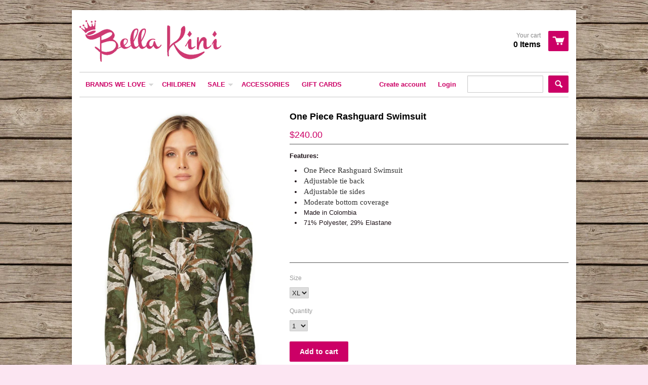

--- FILE ---
content_type: text/html; charset=utf-8
request_url: https://bella-kini.com/products/one-piece-rashguard-swimsuit
body_size: 15093
content:
<!doctype html>
<!--[if lt IE 7]><html class="no-js ie6 oldie" lang="en"><![endif]-->
<!--[if IE 7]><html class="no-js ie7 oldie" lang="en"><![endif]-->
<!--[if IE 8]><html class="no-js ie8 oldie" lang="en"><![endif]-->
<!--[if gt IE 8]><!--><html class="no-js" lang="en"><!--<![endif]-->
<head>
<!--BB-->
<meta name="facebook-domain-verification" content="e58kju4ttbldj4j1sgw07xcgbhx7fr" />

<script>
window.KiwiSizing = window.KiwiSizing === undefined ? {} : window.KiwiSizing;
KiwiSizing.shop = "bella-kini.myshopify.com";


KiwiSizing.data = {
  collections: "264745812022,210106371,164251664438",
  tags: "CL_Haere Mai,Cosita Linda,One_Piece_Swimsuit,Surf Collection",
  product: "6929948803126",
  vendor: "Cosita Linda",
  type: "SWIMSUIT",
  title: "One Piece Rashguard Swimsuit",
  images: ["\/\/bella-kini.com\/cdn\/shop\/products\/K9A1763.jpg?v=1678670115","\/\/bella-kini.com\/cdn\/shop\/products\/K9A1767.jpg?v=1678670135","\/\/bella-kini.com\/cdn\/shop\/products\/K9A1774.jpg?v=1678670154"],
  options: [{"name":"Size","position":1,"values":["S","M","L","XL"]}],
  variants: [{"id":40698153336886,"title":"S","option1":"S","option2":null,"option3":null,"sku":null,"requires_shipping":true,"taxable":false,"featured_image":null,"available":false,"name":"One Piece Rashguard Swimsuit - S","public_title":"S","options":["S"],"price":24000,"weight":0,"compare_at_price":null,"inventory_quantity":0,"inventory_management":"shopify","inventory_policy":"deny","barcode":null,"requires_selling_plan":false,"selling_plan_allocations":[]},{"id":40698153369654,"title":"M","option1":"M","option2":null,"option3":null,"sku":null,"requires_shipping":true,"taxable":false,"featured_image":null,"available":false,"name":"One Piece Rashguard Swimsuit - M","public_title":"M","options":["M"],"price":24000,"weight":300,"compare_at_price":null,"inventory_quantity":0,"inventory_management":"shopify","inventory_policy":"deny","barcode":null,"requires_selling_plan":false,"selling_plan_allocations":[]},{"id":40698153402422,"title":"L","option1":"L","option2":null,"option3":null,"sku":null,"requires_shipping":true,"taxable":false,"featured_image":null,"available":false,"name":"One Piece Rashguard Swimsuit - L","public_title":"L","options":["L"],"price":24000,"weight":0,"compare_at_price":null,"inventory_quantity":0,"inventory_management":"shopify","inventory_policy":"deny","barcode":null,"requires_selling_plan":false,"selling_plan_allocations":[]},{"id":40698153435190,"title":"XL","option1":"XL","option2":null,"option3":null,"sku":null,"requires_shipping":true,"taxable":false,"featured_image":null,"available":true,"name":"One Piece Rashguard Swimsuit - XL","public_title":"XL","options":["XL"],"price":24000,"weight":0,"compare_at_price":null,"inventory_quantity":1,"inventory_management":"shopify","inventory_policy":"deny","barcode":null,"requires_selling_plan":false,"selling_plan_allocations":[]}],
};

</script>
<!-- "snippets/limespot.liquid" was not rendered, the associated app was uninstalled -->

  <link rel="shortcut icon" href="//bella-kini.com/cdn/shop/t/4/assets/favicon.png?v=126734142539615399871412230577" type="image/png" />
  <meta charset="utf-8">
  <meta http-equiv="X-UA-Compatible" content="IE=edge,chrome=1">

  <title>
  One Piece Rashguard Swimsuit &ndash; Bella Kini
  </title>

  
  <meta name="description" content="Features: One Piece Rashguard Swimsuit Adjustable tie back Adjustable tie sides Moderate bottom coverage Made in Colombia 71% Polyester, 29% Elastane  " />
  
  
  <meta name="viewport" content="width=device-width, initial-scale=1.0, maximum-scale=1.0, user-scalable=no" />
  
  <link rel="canonical" href="https://bella-kini.com/products/one-piece-rashguard-swimsuit" /> 
  
  


  <meta property="og:type" content="product" />
  <meta property="og:title" content="One Piece Rashguard Swimsuit" />
  
  <meta property="og:image" content="http://bella-kini.com/cdn/shop/products/K9A1763_grande.jpg?v=1678670115" />
  <meta property="og:image:secure_url" content="https://bella-kini.com/cdn/shop/products/K9A1763_grande.jpg?v=1678670115" />
  
  <meta property="og:image" content="http://bella-kini.com/cdn/shop/products/K9A1767_grande.jpg?v=1678670135" />
  <meta property="og:image:secure_url" content="https://bella-kini.com/cdn/shop/products/K9A1767_grande.jpg?v=1678670135" />
  
  <meta property="og:image" content="http://bella-kini.com/cdn/shop/products/K9A1774_grande.jpg?v=1678670154" />
  <meta property="og:image:secure_url" content="https://bella-kini.com/cdn/shop/products/K9A1774_grande.jpg?v=1678670154" />
  
  <meta property="og:price:amount" content="240.00" />
  <meta property="og:price:currency" content="SGD" />



<meta property="og:description" content="Features: One Piece Rashguard Swimsuit Adjustable tie back Adjustable tie sides Moderate bottom coverage Made in Colombia 71% Polyester, 29% Elastane  " />

<meta property="og:url" content="https://bella-kini.com/products/one-piece-rashguard-swimsuit" />
<meta property="og:site_name" content="Bella Kini" />
  
 

  <meta name="twitter:card" content="product" />
  <meta name="twitter:title" content="One Piece Rashguard Swimsuit" />
  <meta name="twitter:description" content="Features:One Piece Rashguard SwimsuitAdjustable tie back Adjustable tie sides Moderate bottom coverage Made in Colombia71% Polyester, 29% Elastane " />
  <meta name="twitter:image" content="http://bella-kini.com/cdn/shop/products/K9A1763_large.jpg?v=1678670115" />
  <meta name="twitter:label1" content="PRICE" />
  <meta name="twitter:data1" content="$240.00 SGD" />
  <meta name="twitter:label2" content="VENDOR" />
  <meta name="twitter:data2" content="Cosita Linda" />


  <link href="//bella-kini.com/cdn/shop/t/4/assets/shop.css?v=3216590603110576701703306005" rel="stylesheet" type="text/css" media="all" />
  <link href="//bella-kini.com/cdn/s/global/social/social-icons.css" rel="stylesheet" type="text/css" media="all" />
  
  
  
  <script src="//bella-kini.com/cdn/shop/t/4/assets/html5shiv.js?v=107268875627107148941412140827" type="text/javascript"></script>
  
  

  <script>window.performance && window.performance.mark && window.performance.mark('shopify.content_for_header.start');</script><meta name="facebook-domain-verification" content="jz36t0o6zffbgvn1b7jwk8kwx4zkrd">
<meta id="shopify-digital-wallet" name="shopify-digital-wallet" content="/6444093/digital_wallets/dialog">
<meta name="shopify-checkout-api-token" content="37049bee965ea8c4148d3122a3575efb">
<link rel="alternate" type="application/json+oembed" href="https://bella-kini.com/products/one-piece-rashguard-swimsuit.oembed">
<script async="async" src="/checkouts/internal/preloads.js?locale=en-SG"></script>
<script id="apple-pay-shop-capabilities" type="application/json">{"shopId":6444093,"countryCode":"SG","currencyCode":"SGD","merchantCapabilities":["supports3DS"],"merchantId":"gid:\/\/shopify\/Shop\/6444093","merchantName":"Bella Kini","requiredBillingContactFields":["postalAddress","email","phone"],"requiredShippingContactFields":["postalAddress","email","phone"],"shippingType":"shipping","supportedNetworks":["visa","masterCard","amex"],"total":{"type":"pending","label":"Bella Kini","amount":"1.00"},"shopifyPaymentsEnabled":true,"supportsSubscriptions":true}</script>
<script id="shopify-features" type="application/json">{"accessToken":"37049bee965ea8c4148d3122a3575efb","betas":["rich-media-storefront-analytics"],"domain":"bella-kini.com","predictiveSearch":true,"shopId":6444093,"locale":"en"}</script>
<script>var Shopify = Shopify || {};
Shopify.shop = "bella-kini.myshopify.com";
Shopify.locale = "en";
Shopify.currency = {"active":"SGD","rate":"1.0"};
Shopify.country = "SG";
Shopify.theme = {"name":"React","id":11196919,"schema_name":null,"schema_version":null,"theme_store_id":348,"role":"main"};
Shopify.theme.handle = "null";
Shopify.theme.style = {"id":null,"handle":null};
Shopify.cdnHost = "bella-kini.com/cdn";
Shopify.routes = Shopify.routes || {};
Shopify.routes.root = "/";</script>
<script type="module">!function(o){(o.Shopify=o.Shopify||{}).modules=!0}(window);</script>
<script>!function(o){function n(){var o=[];function n(){o.push(Array.prototype.slice.apply(arguments))}return n.q=o,n}var t=o.Shopify=o.Shopify||{};t.loadFeatures=n(),t.autoloadFeatures=n()}(window);</script>
<script id="shop-js-analytics" type="application/json">{"pageType":"product"}</script>
<script defer="defer" async type="module" src="//bella-kini.com/cdn/shopifycloud/shop-js/modules/v2/client.init-shop-cart-sync_DlSlHazZ.en.esm.js"></script>
<script defer="defer" async type="module" src="//bella-kini.com/cdn/shopifycloud/shop-js/modules/v2/chunk.common_D16XZWos.esm.js"></script>
<script type="module">
  await import("//bella-kini.com/cdn/shopifycloud/shop-js/modules/v2/client.init-shop-cart-sync_DlSlHazZ.en.esm.js");
await import("//bella-kini.com/cdn/shopifycloud/shop-js/modules/v2/chunk.common_D16XZWos.esm.js");

  window.Shopify.SignInWithShop?.initShopCartSync?.({"fedCMEnabled":true,"windoidEnabled":true});

</script>
<script>(function() {
  var isLoaded = false;
  function asyncLoad() {
    if (isLoaded) return;
    isLoaded = true;
    var urls = ["https:\/\/app.kiwisizing.com\/web\/js\/dist\/kiwiSizing\/plugin\/SizingPlugin.prod.js?v=330\u0026shop=bella-kini.myshopify.com","https:\/\/wiser.expertvillagemedia.com\/assets\/js\/wiser_script.js?shop=bella-kini.myshopify.com","https:\/\/instashop.s3.amazonaws.com\/js-gz\/embed\/embed-1.6.7.js?gallery\u0026shop=bella-kini.myshopify.com"];
    for (var i = 0; i < urls.length; i++) {
      var s = document.createElement('script');
      s.type = 'text/javascript';
      s.async = true;
      s.src = urls[i];
      var x = document.getElementsByTagName('script')[0];
      x.parentNode.insertBefore(s, x);
    }
  };
  if(window.attachEvent) {
    window.attachEvent('onload', asyncLoad);
  } else {
    window.addEventListener('load', asyncLoad, false);
  }
})();</script>
<script id="__st">var __st={"a":6444093,"offset":28800,"reqid":"1d51d006-7678-44ff-934f-9729a5894b60-1768576884","pageurl":"bella-kini.com\/products\/one-piece-rashguard-swimsuit","u":"07c590ab9960","p":"product","rtyp":"product","rid":6929948803126};</script>
<script>window.ShopifyPaypalV4VisibilityTracking = true;</script>
<script id="captcha-bootstrap">!function(){'use strict';const t='contact',e='account',n='new_comment',o=[[t,t],['blogs',n],['comments',n],[t,'customer']],c=[[e,'customer_login'],[e,'guest_login'],[e,'recover_customer_password'],[e,'create_customer']],r=t=>t.map((([t,e])=>`form[action*='/${t}']:not([data-nocaptcha='true']) input[name='form_type'][value='${e}']`)).join(','),a=t=>()=>t?[...document.querySelectorAll(t)].map((t=>t.form)):[];function s(){const t=[...o],e=r(t);return a(e)}const i='password',u='form_key',d=['recaptcha-v3-token','g-recaptcha-response','h-captcha-response',i],f=()=>{try{return window.sessionStorage}catch{return}},m='__shopify_v',_=t=>t.elements[u];function p(t,e,n=!1){try{const o=window.sessionStorage,c=JSON.parse(o.getItem(e)),{data:r}=function(t){const{data:e,action:n}=t;return t[m]||n?{data:e,action:n}:{data:t,action:n}}(c);for(const[e,n]of Object.entries(r))t.elements[e]&&(t.elements[e].value=n);n&&o.removeItem(e)}catch(o){console.error('form repopulation failed',{error:o})}}const l='form_type',E='cptcha';function T(t){t.dataset[E]=!0}const w=window,h=w.document,L='Shopify',v='ce_forms',y='captcha';let A=!1;((t,e)=>{const n=(g='f06e6c50-85a8-45c8-87d0-21a2b65856fe',I='https://cdn.shopify.com/shopifycloud/storefront-forms-hcaptcha/ce_storefront_forms_captcha_hcaptcha.v1.5.2.iife.js',D={infoText:'Protected by hCaptcha',privacyText:'Privacy',termsText:'Terms'},(t,e,n)=>{const o=w[L][v],c=o.bindForm;if(c)return c(t,g,e,D).then(n);var r;o.q.push([[t,g,e,D],n]),r=I,A||(h.body.append(Object.assign(h.createElement('script'),{id:'captcha-provider',async:!0,src:r})),A=!0)});var g,I,D;w[L]=w[L]||{},w[L][v]=w[L][v]||{},w[L][v].q=[],w[L][y]=w[L][y]||{},w[L][y].protect=function(t,e){n(t,void 0,e),T(t)},Object.freeze(w[L][y]),function(t,e,n,w,h,L){const[v,y,A,g]=function(t,e,n){const i=e?o:[],u=t?c:[],d=[...i,...u],f=r(d),m=r(i),_=r(d.filter((([t,e])=>n.includes(e))));return[a(f),a(m),a(_),s()]}(w,h,L),I=t=>{const e=t.target;return e instanceof HTMLFormElement?e:e&&e.form},D=t=>v().includes(t);t.addEventListener('submit',(t=>{const e=I(t);if(!e)return;const n=D(e)&&!e.dataset.hcaptchaBound&&!e.dataset.recaptchaBound,o=_(e),c=g().includes(e)&&(!o||!o.value);(n||c)&&t.preventDefault(),c&&!n&&(function(t){try{if(!f())return;!function(t){const e=f();if(!e)return;const n=_(t);if(!n)return;const o=n.value;o&&e.removeItem(o)}(t);const e=Array.from(Array(32),(()=>Math.random().toString(36)[2])).join('');!function(t,e){_(t)||t.append(Object.assign(document.createElement('input'),{type:'hidden',name:u})),t.elements[u].value=e}(t,e),function(t,e){const n=f();if(!n)return;const o=[...t.querySelectorAll(`input[type='${i}']`)].map((({name:t})=>t)),c=[...d,...o],r={};for(const[a,s]of new FormData(t).entries())c.includes(a)||(r[a]=s);n.setItem(e,JSON.stringify({[m]:1,action:t.action,data:r}))}(t,e)}catch(e){console.error('failed to persist form',e)}}(e),e.submit())}));const S=(t,e)=>{t&&!t.dataset[E]&&(n(t,e.some((e=>e===t))),T(t))};for(const o of['focusin','change'])t.addEventListener(o,(t=>{const e=I(t);D(e)&&S(e,y())}));const B=e.get('form_key'),M=e.get(l),P=B&&M;t.addEventListener('DOMContentLoaded',(()=>{const t=y();if(P)for(const e of t)e.elements[l].value===M&&p(e,B);[...new Set([...A(),...v().filter((t=>'true'===t.dataset.shopifyCaptcha))])].forEach((e=>S(e,t)))}))}(h,new URLSearchParams(w.location.search),n,t,e,['guest_login'])})(!0,!0)}();</script>
<script integrity="sha256-4kQ18oKyAcykRKYeNunJcIwy7WH5gtpwJnB7kiuLZ1E=" data-source-attribution="shopify.loadfeatures" defer="defer" src="//bella-kini.com/cdn/shopifycloud/storefront/assets/storefront/load_feature-a0a9edcb.js" crossorigin="anonymous"></script>
<script data-source-attribution="shopify.dynamic_checkout.dynamic.init">var Shopify=Shopify||{};Shopify.PaymentButton=Shopify.PaymentButton||{isStorefrontPortableWallets:!0,init:function(){window.Shopify.PaymentButton.init=function(){};var t=document.createElement("script");t.src="https://bella-kini.com/cdn/shopifycloud/portable-wallets/latest/portable-wallets.en.js",t.type="module",document.head.appendChild(t)}};
</script>
<script data-source-attribution="shopify.dynamic_checkout.buyer_consent">
  function portableWalletsHideBuyerConsent(e){var t=document.getElementById("shopify-buyer-consent"),n=document.getElementById("shopify-subscription-policy-button");t&&n&&(t.classList.add("hidden"),t.setAttribute("aria-hidden","true"),n.removeEventListener("click",e))}function portableWalletsShowBuyerConsent(e){var t=document.getElementById("shopify-buyer-consent"),n=document.getElementById("shopify-subscription-policy-button");t&&n&&(t.classList.remove("hidden"),t.removeAttribute("aria-hidden"),n.addEventListener("click",e))}window.Shopify?.PaymentButton&&(window.Shopify.PaymentButton.hideBuyerConsent=portableWalletsHideBuyerConsent,window.Shopify.PaymentButton.showBuyerConsent=portableWalletsShowBuyerConsent);
</script>
<script data-source-attribution="shopify.dynamic_checkout.cart.bootstrap">document.addEventListener("DOMContentLoaded",(function(){function t(){return document.querySelector("shopify-accelerated-checkout-cart, shopify-accelerated-checkout")}if(t())Shopify.PaymentButton.init();else{new MutationObserver((function(e,n){t()&&(Shopify.PaymentButton.init(),n.disconnect())})).observe(document.body,{childList:!0,subtree:!0})}}));
</script>
<link id="shopify-accelerated-checkout-styles" rel="stylesheet" media="screen" href="https://bella-kini.com/cdn/shopifycloud/portable-wallets/latest/accelerated-checkout-backwards-compat.css" crossorigin="anonymous">
<style id="shopify-accelerated-checkout-cart">
        #shopify-buyer-consent {
  margin-top: 1em;
  display: inline-block;
  width: 100%;
}

#shopify-buyer-consent.hidden {
  display: none;
}

#shopify-subscription-policy-button {
  background: none;
  border: none;
  padding: 0;
  text-decoration: underline;
  font-size: inherit;
  cursor: pointer;
}

#shopify-subscription-policy-button::before {
  box-shadow: none;
}

      </style>

<script>window.performance && window.performance.mark && window.performance.mark('shopify.content_for_header.end');</script>

  <script type="text/javascript" src="//ajax.googleapis.com/ajax/libs/jquery/1.7/jquery.min.js"></script>
  
  <script src="//bella-kini.com/cdn/shopifycloud/storefront/assets/themes_support/option_selection-b017cd28.js" type="text/javascript"></script>
  <script src="//bella-kini.com/cdn/shopifycloud/storefront/assets/themes_support/api.jquery-7ab1a3a4.js" type="text/javascript"></script>

  
  


<script src="https://wiser.expertvillagemedia.com/assets/js/wiser_recom.js" data-maincollection-id="264745812022" data-productid="6929948803126" data-collectid="264745812022" data-page="product" data-shop-id="bella-kini.myshopify.com"></script>
<script>
  
  var pHandle = "one-piece-rashguard-swimsuit";
  var evm_recent_products=getCookie("evm_recent_products");
  if(pHandle){
    if(evm_recent_products == null){
      setCookie("evm_recent_products",pHandle,3);
    }
    var currentProducts = [];
    if(evm_recent_products != null){
      currentProducts = evm_recent_products.split(","); 
    }
    var index = currentProducts.indexOf(pHandle);
    if (index > -1) {
      currentProducts.splice(index, 1);
    } 
    if(currentProducts.indexOf(pHandle) == -1){
      currentProducts.push(pHandle); 
    }
    if(currentProducts.length > 0){
      setCookie("evm_recent_products",currentProducts.join(","),3);
    }
  }  
  
</script>
 

    <!-- hoolah merchant library start -->
            <script src="https://merchant.cdn.hoolah.co/bella-kini.myshopify.com/hoolah-library.js" defer="defer"></script>
            <!-- hoolah merchant library end -->
<link href="https://monorail-edge.shopifysvc.com" rel="dns-prefetch">
<script>(function(){if ("sendBeacon" in navigator && "performance" in window) {try {var session_token_from_headers = performance.getEntriesByType('navigation')[0].serverTiming.find(x => x.name == '_s').description;} catch {var session_token_from_headers = undefined;}var session_cookie_matches = document.cookie.match(/_shopify_s=([^;]*)/);var session_token_from_cookie = session_cookie_matches && session_cookie_matches.length === 2 ? session_cookie_matches[1] : "";var session_token = session_token_from_headers || session_token_from_cookie || "";function handle_abandonment_event(e) {var entries = performance.getEntries().filter(function(entry) {return /monorail-edge.shopifysvc.com/.test(entry.name);});if (!window.abandonment_tracked && entries.length === 0) {window.abandonment_tracked = true;var currentMs = Date.now();var navigation_start = performance.timing.navigationStart;var payload = {shop_id: 6444093,url: window.location.href,navigation_start,duration: currentMs - navigation_start,session_token,page_type: "product"};window.navigator.sendBeacon("https://monorail-edge.shopifysvc.com/v1/produce", JSON.stringify({schema_id: "online_store_buyer_site_abandonment/1.1",payload: payload,metadata: {event_created_at_ms: currentMs,event_sent_at_ms: currentMs}}));}}window.addEventListener('pagehide', handle_abandonment_event);}}());</script>
<script id="web-pixels-manager-setup">(function e(e,d,r,n,o){if(void 0===o&&(o={}),!Boolean(null===(a=null===(i=window.Shopify)||void 0===i?void 0:i.analytics)||void 0===a?void 0:a.replayQueue)){var i,a;window.Shopify=window.Shopify||{};var t=window.Shopify;t.analytics=t.analytics||{};var s=t.analytics;s.replayQueue=[],s.publish=function(e,d,r){return s.replayQueue.push([e,d,r]),!0};try{self.performance.mark("wpm:start")}catch(e){}var l=function(){var e={modern:/Edge?\/(1{2}[4-9]|1[2-9]\d|[2-9]\d{2}|\d{4,})\.\d+(\.\d+|)|Firefox\/(1{2}[4-9]|1[2-9]\d|[2-9]\d{2}|\d{4,})\.\d+(\.\d+|)|Chrom(ium|e)\/(9{2}|\d{3,})\.\d+(\.\d+|)|(Maci|X1{2}).+ Version\/(15\.\d+|(1[6-9]|[2-9]\d|\d{3,})\.\d+)([,.]\d+|)( \(\w+\)|)( Mobile\/\w+|) Safari\/|Chrome.+OPR\/(9{2}|\d{3,})\.\d+\.\d+|(CPU[ +]OS|iPhone[ +]OS|CPU[ +]iPhone|CPU IPhone OS|CPU iPad OS)[ +]+(15[._]\d+|(1[6-9]|[2-9]\d|\d{3,})[._]\d+)([._]\d+|)|Android:?[ /-](13[3-9]|1[4-9]\d|[2-9]\d{2}|\d{4,})(\.\d+|)(\.\d+|)|Android.+Firefox\/(13[5-9]|1[4-9]\d|[2-9]\d{2}|\d{4,})\.\d+(\.\d+|)|Android.+Chrom(ium|e)\/(13[3-9]|1[4-9]\d|[2-9]\d{2}|\d{4,})\.\d+(\.\d+|)|SamsungBrowser\/([2-9]\d|\d{3,})\.\d+/,legacy:/Edge?\/(1[6-9]|[2-9]\d|\d{3,})\.\d+(\.\d+|)|Firefox\/(5[4-9]|[6-9]\d|\d{3,})\.\d+(\.\d+|)|Chrom(ium|e)\/(5[1-9]|[6-9]\d|\d{3,})\.\d+(\.\d+|)([\d.]+$|.*Safari\/(?![\d.]+ Edge\/[\d.]+$))|(Maci|X1{2}).+ Version\/(10\.\d+|(1[1-9]|[2-9]\d|\d{3,})\.\d+)([,.]\d+|)( \(\w+\)|)( Mobile\/\w+|) Safari\/|Chrome.+OPR\/(3[89]|[4-9]\d|\d{3,})\.\d+\.\d+|(CPU[ +]OS|iPhone[ +]OS|CPU[ +]iPhone|CPU IPhone OS|CPU iPad OS)[ +]+(10[._]\d+|(1[1-9]|[2-9]\d|\d{3,})[._]\d+)([._]\d+|)|Android:?[ /-](13[3-9]|1[4-9]\d|[2-9]\d{2}|\d{4,})(\.\d+|)(\.\d+|)|Mobile Safari.+OPR\/([89]\d|\d{3,})\.\d+\.\d+|Android.+Firefox\/(13[5-9]|1[4-9]\d|[2-9]\d{2}|\d{4,})\.\d+(\.\d+|)|Android.+Chrom(ium|e)\/(13[3-9]|1[4-9]\d|[2-9]\d{2}|\d{4,})\.\d+(\.\d+|)|Android.+(UC? ?Browser|UCWEB|U3)[ /]?(15\.([5-9]|\d{2,})|(1[6-9]|[2-9]\d|\d{3,})\.\d+)\.\d+|SamsungBrowser\/(5\.\d+|([6-9]|\d{2,})\.\d+)|Android.+MQ{2}Browser\/(14(\.(9|\d{2,})|)|(1[5-9]|[2-9]\d|\d{3,})(\.\d+|))(\.\d+|)|K[Aa][Ii]OS\/(3\.\d+|([4-9]|\d{2,})\.\d+)(\.\d+|)/},d=e.modern,r=e.legacy,n=navigator.userAgent;return n.match(d)?"modern":n.match(r)?"legacy":"unknown"}(),u="modern"===l?"modern":"legacy",c=(null!=n?n:{modern:"",legacy:""})[u],f=function(e){return[e.baseUrl,"/wpm","/b",e.hashVersion,"modern"===e.buildTarget?"m":"l",".js"].join("")}({baseUrl:d,hashVersion:r,buildTarget:u}),m=function(e){var d=e.version,r=e.bundleTarget,n=e.surface,o=e.pageUrl,i=e.monorailEndpoint;return{emit:function(e){var a=e.status,t=e.errorMsg,s=(new Date).getTime(),l=JSON.stringify({metadata:{event_sent_at_ms:s},events:[{schema_id:"web_pixels_manager_load/3.1",payload:{version:d,bundle_target:r,page_url:o,status:a,surface:n,error_msg:t},metadata:{event_created_at_ms:s}}]});if(!i)return console&&console.warn&&console.warn("[Web Pixels Manager] No Monorail endpoint provided, skipping logging."),!1;try{return self.navigator.sendBeacon.bind(self.navigator)(i,l)}catch(e){}var u=new XMLHttpRequest;try{return u.open("POST",i,!0),u.setRequestHeader("Content-Type","text/plain"),u.send(l),!0}catch(e){return console&&console.warn&&console.warn("[Web Pixels Manager] Got an unhandled error while logging to Monorail."),!1}}}}({version:r,bundleTarget:l,surface:e.surface,pageUrl:self.location.href,monorailEndpoint:e.monorailEndpoint});try{o.browserTarget=l,function(e){var d=e.src,r=e.async,n=void 0===r||r,o=e.onload,i=e.onerror,a=e.sri,t=e.scriptDataAttributes,s=void 0===t?{}:t,l=document.createElement("script"),u=document.querySelector("head"),c=document.querySelector("body");if(l.async=n,l.src=d,a&&(l.integrity=a,l.crossOrigin="anonymous"),s)for(var f in s)if(Object.prototype.hasOwnProperty.call(s,f))try{l.dataset[f]=s[f]}catch(e){}if(o&&l.addEventListener("load",o),i&&l.addEventListener("error",i),u)u.appendChild(l);else{if(!c)throw new Error("Did not find a head or body element to append the script");c.appendChild(l)}}({src:f,async:!0,onload:function(){if(!function(){var e,d;return Boolean(null===(d=null===(e=window.Shopify)||void 0===e?void 0:e.analytics)||void 0===d?void 0:d.initialized)}()){var d=window.webPixelsManager.init(e)||void 0;if(d){var r=window.Shopify.analytics;r.replayQueue.forEach((function(e){var r=e[0],n=e[1],o=e[2];d.publishCustomEvent(r,n,o)})),r.replayQueue=[],r.publish=d.publishCustomEvent,r.visitor=d.visitor,r.initialized=!0}}},onerror:function(){return m.emit({status:"failed",errorMsg:"".concat(f," has failed to load")})},sri:function(e){var d=/^sha384-[A-Za-z0-9+/=]+$/;return"string"==typeof e&&d.test(e)}(c)?c:"",scriptDataAttributes:o}),m.emit({status:"loading"})}catch(e){m.emit({status:"failed",errorMsg:(null==e?void 0:e.message)||"Unknown error"})}}})({shopId: 6444093,storefrontBaseUrl: "https://bella-kini.com",extensionsBaseUrl: "https://extensions.shopifycdn.com/cdn/shopifycloud/web-pixels-manager",monorailEndpoint: "https://monorail-edge.shopifysvc.com/unstable/produce_batch",surface: "storefront-renderer",enabledBetaFlags: ["2dca8a86"],webPixelsConfigList: [{"id":"664338486","configuration":"{\"config\":\"{\\\"pixel_id\\\":\\\"G-XXWJ1MDPC0\\\",\\\"google_tag_ids\\\":[\\\"G-XXWJ1MDPC0\\\"],\\\"gtag_events\\\":[{\\\"type\\\":\\\"search\\\",\\\"action_label\\\":\\\"G-XXWJ1MDPC0\\\"},{\\\"type\\\":\\\"begin_checkout\\\",\\\"action_label\\\":\\\"G-XXWJ1MDPC0\\\"},{\\\"type\\\":\\\"view_item\\\",\\\"action_label\\\":\\\"G-XXWJ1MDPC0\\\"},{\\\"type\\\":\\\"purchase\\\",\\\"action_label\\\":\\\"G-XXWJ1MDPC0\\\"},{\\\"type\\\":\\\"page_view\\\",\\\"action_label\\\":\\\"G-XXWJ1MDPC0\\\"},{\\\"type\\\":\\\"add_payment_info\\\",\\\"action_label\\\":\\\"G-XXWJ1MDPC0\\\"},{\\\"type\\\":\\\"add_to_cart\\\",\\\"action_label\\\":\\\"G-XXWJ1MDPC0\\\"}],\\\"enable_monitoring_mode\\\":false}\"}","eventPayloadVersion":"v1","runtimeContext":"OPEN","scriptVersion":"b2a88bafab3e21179ed38636efcd8a93","type":"APP","apiClientId":1780363,"privacyPurposes":[],"dataSharingAdjustments":{"protectedCustomerApprovalScopes":["read_customer_address","read_customer_email","read_customer_name","read_customer_personal_data","read_customer_phone"]}},{"id":"144146486","configuration":"{\"pixel_id\":\"717051013491636\",\"pixel_type\":\"facebook_pixel\",\"metaapp_system_user_token\":\"-\"}","eventPayloadVersion":"v1","runtimeContext":"OPEN","scriptVersion":"ca16bc87fe92b6042fbaa3acc2fbdaa6","type":"APP","apiClientId":2329312,"privacyPurposes":["ANALYTICS","MARKETING","SALE_OF_DATA"],"dataSharingAdjustments":{"protectedCustomerApprovalScopes":["read_customer_address","read_customer_email","read_customer_name","read_customer_personal_data","read_customer_phone"]}},{"id":"83984438","eventPayloadVersion":"v1","runtimeContext":"LAX","scriptVersion":"1","type":"CUSTOM","privacyPurposes":["ANALYTICS"],"name":"Google Analytics tag (migrated)"},{"id":"shopify-app-pixel","configuration":"{}","eventPayloadVersion":"v1","runtimeContext":"STRICT","scriptVersion":"0450","apiClientId":"shopify-pixel","type":"APP","privacyPurposes":["ANALYTICS","MARKETING"]},{"id":"shopify-custom-pixel","eventPayloadVersion":"v1","runtimeContext":"LAX","scriptVersion":"0450","apiClientId":"shopify-pixel","type":"CUSTOM","privacyPurposes":["ANALYTICS","MARKETING"]}],isMerchantRequest: false,initData: {"shop":{"name":"Bella Kini","paymentSettings":{"currencyCode":"SGD"},"myshopifyDomain":"bella-kini.myshopify.com","countryCode":"SG","storefrontUrl":"https:\/\/bella-kini.com"},"customer":null,"cart":null,"checkout":null,"productVariants":[{"price":{"amount":240.0,"currencyCode":"SGD"},"product":{"title":"One Piece Rashguard Swimsuit","vendor":"Cosita Linda","id":"6929948803126","untranslatedTitle":"One Piece Rashguard Swimsuit","url":"\/products\/one-piece-rashguard-swimsuit","type":"SWIMSUIT"},"id":"40698153336886","image":{"src":"\/\/bella-kini.com\/cdn\/shop\/products\/K9A1763.jpg?v=1678670115"},"sku":null,"title":"S","untranslatedTitle":"S"},{"price":{"amount":240.0,"currencyCode":"SGD"},"product":{"title":"One Piece Rashguard Swimsuit","vendor":"Cosita Linda","id":"6929948803126","untranslatedTitle":"One Piece Rashguard Swimsuit","url":"\/products\/one-piece-rashguard-swimsuit","type":"SWIMSUIT"},"id":"40698153369654","image":{"src":"\/\/bella-kini.com\/cdn\/shop\/products\/K9A1763.jpg?v=1678670115"},"sku":null,"title":"M","untranslatedTitle":"M"},{"price":{"amount":240.0,"currencyCode":"SGD"},"product":{"title":"One Piece Rashguard Swimsuit","vendor":"Cosita Linda","id":"6929948803126","untranslatedTitle":"One Piece Rashguard Swimsuit","url":"\/products\/one-piece-rashguard-swimsuit","type":"SWIMSUIT"},"id":"40698153402422","image":{"src":"\/\/bella-kini.com\/cdn\/shop\/products\/K9A1763.jpg?v=1678670115"},"sku":null,"title":"L","untranslatedTitle":"L"},{"price":{"amount":240.0,"currencyCode":"SGD"},"product":{"title":"One Piece Rashguard Swimsuit","vendor":"Cosita Linda","id":"6929948803126","untranslatedTitle":"One Piece Rashguard Swimsuit","url":"\/products\/one-piece-rashguard-swimsuit","type":"SWIMSUIT"},"id":"40698153435190","image":{"src":"\/\/bella-kini.com\/cdn\/shop\/products\/K9A1763.jpg?v=1678670115"},"sku":null,"title":"XL","untranslatedTitle":"XL"}],"purchasingCompany":null},},"https://bella-kini.com/cdn","fcfee988w5aeb613cpc8e4bc33m6693e112",{"modern":"","legacy":""},{"shopId":"6444093","storefrontBaseUrl":"https:\/\/bella-kini.com","extensionBaseUrl":"https:\/\/extensions.shopifycdn.com\/cdn\/shopifycloud\/web-pixels-manager","surface":"storefront-renderer","enabledBetaFlags":"[\"2dca8a86\"]","isMerchantRequest":"false","hashVersion":"fcfee988w5aeb613cpc8e4bc33m6693e112","publish":"custom","events":"[[\"page_viewed\",{}],[\"product_viewed\",{\"productVariant\":{\"price\":{\"amount\":240.0,\"currencyCode\":\"SGD\"},\"product\":{\"title\":\"One Piece Rashguard Swimsuit\",\"vendor\":\"Cosita Linda\",\"id\":\"6929948803126\",\"untranslatedTitle\":\"One Piece Rashguard Swimsuit\",\"url\":\"\/products\/one-piece-rashguard-swimsuit\",\"type\":\"SWIMSUIT\"},\"id\":\"40698153435190\",\"image\":{\"src\":\"\/\/bella-kini.com\/cdn\/shop\/products\/K9A1763.jpg?v=1678670115\"},\"sku\":null,\"title\":\"XL\",\"untranslatedTitle\":\"XL\"}}]]"});</script><script>
  window.ShopifyAnalytics = window.ShopifyAnalytics || {};
  window.ShopifyAnalytics.meta = window.ShopifyAnalytics.meta || {};
  window.ShopifyAnalytics.meta.currency = 'SGD';
  var meta = {"product":{"id":6929948803126,"gid":"gid:\/\/shopify\/Product\/6929948803126","vendor":"Cosita Linda","type":"SWIMSUIT","handle":"one-piece-rashguard-swimsuit","variants":[{"id":40698153336886,"price":24000,"name":"One Piece Rashguard Swimsuit - S","public_title":"S","sku":null},{"id":40698153369654,"price":24000,"name":"One Piece Rashguard Swimsuit - M","public_title":"M","sku":null},{"id":40698153402422,"price":24000,"name":"One Piece Rashguard Swimsuit - L","public_title":"L","sku":null},{"id":40698153435190,"price":24000,"name":"One Piece Rashguard Swimsuit - XL","public_title":"XL","sku":null}],"remote":false},"page":{"pageType":"product","resourceType":"product","resourceId":6929948803126,"requestId":"1d51d006-7678-44ff-934f-9729a5894b60-1768576884"}};
  for (var attr in meta) {
    window.ShopifyAnalytics.meta[attr] = meta[attr];
  }
</script>
<script class="analytics">
  (function () {
    var customDocumentWrite = function(content) {
      var jquery = null;

      if (window.jQuery) {
        jquery = window.jQuery;
      } else if (window.Checkout && window.Checkout.$) {
        jquery = window.Checkout.$;
      }

      if (jquery) {
        jquery('body').append(content);
      }
    };

    var hasLoggedConversion = function(token) {
      if (token) {
        return document.cookie.indexOf('loggedConversion=' + token) !== -1;
      }
      return false;
    }

    var setCookieIfConversion = function(token) {
      if (token) {
        var twoMonthsFromNow = new Date(Date.now());
        twoMonthsFromNow.setMonth(twoMonthsFromNow.getMonth() + 2);

        document.cookie = 'loggedConversion=' + token + '; expires=' + twoMonthsFromNow;
      }
    }

    var trekkie = window.ShopifyAnalytics.lib = window.trekkie = window.trekkie || [];
    if (trekkie.integrations) {
      return;
    }
    trekkie.methods = [
      'identify',
      'page',
      'ready',
      'track',
      'trackForm',
      'trackLink'
    ];
    trekkie.factory = function(method) {
      return function() {
        var args = Array.prototype.slice.call(arguments);
        args.unshift(method);
        trekkie.push(args);
        return trekkie;
      };
    };
    for (var i = 0; i < trekkie.methods.length; i++) {
      var key = trekkie.methods[i];
      trekkie[key] = trekkie.factory(key);
    }
    trekkie.load = function(config) {
      trekkie.config = config || {};
      trekkie.config.initialDocumentCookie = document.cookie;
      var first = document.getElementsByTagName('script')[0];
      var script = document.createElement('script');
      script.type = 'text/javascript';
      script.onerror = function(e) {
        var scriptFallback = document.createElement('script');
        scriptFallback.type = 'text/javascript';
        scriptFallback.onerror = function(error) {
                var Monorail = {
      produce: function produce(monorailDomain, schemaId, payload) {
        var currentMs = new Date().getTime();
        var event = {
          schema_id: schemaId,
          payload: payload,
          metadata: {
            event_created_at_ms: currentMs,
            event_sent_at_ms: currentMs
          }
        };
        return Monorail.sendRequest("https://" + monorailDomain + "/v1/produce", JSON.stringify(event));
      },
      sendRequest: function sendRequest(endpointUrl, payload) {
        // Try the sendBeacon API
        if (window && window.navigator && typeof window.navigator.sendBeacon === 'function' && typeof window.Blob === 'function' && !Monorail.isIos12()) {
          var blobData = new window.Blob([payload], {
            type: 'text/plain'
          });

          if (window.navigator.sendBeacon(endpointUrl, blobData)) {
            return true;
          } // sendBeacon was not successful

        } // XHR beacon

        var xhr = new XMLHttpRequest();

        try {
          xhr.open('POST', endpointUrl);
          xhr.setRequestHeader('Content-Type', 'text/plain');
          xhr.send(payload);
        } catch (e) {
          console.log(e);
        }

        return false;
      },
      isIos12: function isIos12() {
        return window.navigator.userAgent.lastIndexOf('iPhone; CPU iPhone OS 12_') !== -1 || window.navigator.userAgent.lastIndexOf('iPad; CPU OS 12_') !== -1;
      }
    };
    Monorail.produce('monorail-edge.shopifysvc.com',
      'trekkie_storefront_load_errors/1.1',
      {shop_id: 6444093,
      theme_id: 11196919,
      app_name: "storefront",
      context_url: window.location.href,
      source_url: "//bella-kini.com/cdn/s/trekkie.storefront.cd680fe47e6c39ca5d5df5f0a32d569bc48c0f27.min.js"});

        };
        scriptFallback.async = true;
        scriptFallback.src = '//bella-kini.com/cdn/s/trekkie.storefront.cd680fe47e6c39ca5d5df5f0a32d569bc48c0f27.min.js';
        first.parentNode.insertBefore(scriptFallback, first);
      };
      script.async = true;
      script.src = '//bella-kini.com/cdn/s/trekkie.storefront.cd680fe47e6c39ca5d5df5f0a32d569bc48c0f27.min.js';
      first.parentNode.insertBefore(script, first);
    };
    trekkie.load(
      {"Trekkie":{"appName":"storefront","development":false,"defaultAttributes":{"shopId":6444093,"isMerchantRequest":null,"themeId":11196919,"themeCityHash":"18111612529747509400","contentLanguage":"en","currency":"SGD","eventMetadataId":"d8023c33-00c8-41b5-9511-ec163e179ed7"},"isServerSideCookieWritingEnabled":true,"monorailRegion":"shop_domain","enabledBetaFlags":["65f19447"]},"Session Attribution":{},"S2S":{"facebookCapiEnabled":true,"source":"trekkie-storefront-renderer","apiClientId":580111}}
    );

    var loaded = false;
    trekkie.ready(function() {
      if (loaded) return;
      loaded = true;

      window.ShopifyAnalytics.lib = window.trekkie;

      var originalDocumentWrite = document.write;
      document.write = customDocumentWrite;
      try { window.ShopifyAnalytics.merchantGoogleAnalytics.call(this); } catch(error) {};
      document.write = originalDocumentWrite;

      window.ShopifyAnalytics.lib.page(null,{"pageType":"product","resourceType":"product","resourceId":6929948803126,"requestId":"1d51d006-7678-44ff-934f-9729a5894b60-1768576884","shopifyEmitted":true});

      var match = window.location.pathname.match(/checkouts\/(.+)\/(thank_you|post_purchase)/)
      var token = match? match[1]: undefined;
      if (!hasLoggedConversion(token)) {
        setCookieIfConversion(token);
        window.ShopifyAnalytics.lib.track("Viewed Product",{"currency":"SGD","variantId":40698153336886,"productId":6929948803126,"productGid":"gid:\/\/shopify\/Product\/6929948803126","name":"One Piece Rashguard Swimsuit - S","price":"240.00","sku":null,"brand":"Cosita Linda","variant":"S","category":"SWIMSUIT","nonInteraction":true,"remote":false},undefined,undefined,{"shopifyEmitted":true});
      window.ShopifyAnalytics.lib.track("monorail:\/\/trekkie_storefront_viewed_product\/1.1",{"currency":"SGD","variantId":40698153336886,"productId":6929948803126,"productGid":"gid:\/\/shopify\/Product\/6929948803126","name":"One Piece Rashguard Swimsuit - S","price":"240.00","sku":null,"brand":"Cosita Linda","variant":"S","category":"SWIMSUIT","nonInteraction":true,"remote":false,"referer":"https:\/\/bella-kini.com\/products\/one-piece-rashguard-swimsuit"});
      }
    });


        var eventsListenerScript = document.createElement('script');
        eventsListenerScript.async = true;
        eventsListenerScript.src = "//bella-kini.com/cdn/shopifycloud/storefront/assets/shop_events_listener-3da45d37.js";
        document.getElementsByTagName('head')[0].appendChild(eventsListenerScript);

})();</script>
  <script>
  if (!window.ga || (window.ga && typeof window.ga !== 'function')) {
    window.ga = function ga() {
      (window.ga.q = window.ga.q || []).push(arguments);
      if (window.Shopify && window.Shopify.analytics && typeof window.Shopify.analytics.publish === 'function') {
        window.Shopify.analytics.publish("ga_stub_called", {}, {sendTo: "google_osp_migration"});
      }
      console.error("Shopify's Google Analytics stub called with:", Array.from(arguments), "\nSee https://help.shopify.com/manual/promoting-marketing/pixels/pixel-migration#google for more information.");
    };
    if (window.Shopify && window.Shopify.analytics && typeof window.Shopify.analytics.publish === 'function') {
      window.Shopify.analytics.publish("ga_stub_initialized", {}, {sendTo: "google_osp_migration"});
    }
  }
</script>
<script
  defer
  src="https://bella-kini.com/cdn/shopifycloud/perf-kit/shopify-perf-kit-3.0.4.min.js"
  data-application="storefront-renderer"
  data-shop-id="6444093"
  data-render-region="gcp-us-central1"
  data-page-type="product"
  data-theme-instance-id="11196919"
  data-theme-name=""
  data-theme-version=""
  data-monorail-region="shop_domain"
  data-resource-timing-sampling-rate="10"
  data-shs="true"
  data-shs-beacon="true"
  data-shs-export-with-fetch="true"
  data-shs-logs-sample-rate="1"
  data-shs-beacon-endpoint="https://bella-kini.com/api/collect"
></script>
</head>

<body>
  <div class="wrapper">
    <header id="header" class="row">
      <div class="span12 clearfix">
        <div class="logo">
          
          <a href="/"><img src="//bella-kini.com/cdn/shop/t/4/assets/logo.png?v=69669110165045700731585385945" alt="Bella Kini" /></a>
          
      </div>  <!-- /.logo -->
      <div class="cart-summary">
         <a href="/cart" class="clearfix">
            <div class="icon">View cart</div>
            <div class="details">
              
              <span class="note">Your cart</span>
              
              <span class="item-count">0 Items</span>
            </div>  <!-- /.details -->
          </a>
        </div><!-- /.cart-summary -->
    </div>  <!-- /.span12 -->
    </header> <!-- /#header.row -->

    <section id="nav" class="row">
      <div class="span12">
        <nav class="main">
        <ul class="horizontal unstyled clearfix">
  
  
  <li class="dropdown"><a href="/" class=""><span>BRANDS WE LOVE</span></a>
    <ul class="dropdown">
      
      <li><a href="/collections/cosita-linda-beachwear">COSITA LINDA</a></li>
      
      <li><a href="/collections/maaji-swimwear">MAAJI Swimwear</a></li>
      
      <li><a href="/collections/milonga-beachwear">MILONGA Beachwear</a></li>
      
      <li><a href="/collections/palmacea">PALMACEA Swimwear</a></li>
      
      <li><a href="/collections/phax-swimwear">PHAX Swimwear</a></li>
      
      <li><a href="/collections/saha-swimwear">SAHA Swimwear</a></li>
      
      <li><a href="/collections/summer-chicks-swimwear">SUMMER CHICKS</a></li>
      
      <li><a href="/collections/voda-swim">VODA SWIM</a></li>
      
    </ul>
  </li>
  
  
  
  <li>
    <a href="https://bella-kini.com/collections/kids-swimwear" class=""><span>CHILDREN</span></a>
    
    
  </li>
  
  
  
  <li class="dropdown"><a href="/collections/sale" class=""><span>SALE</span></a>
    <ul class="dropdown">
      
      <li><a href="/collections/bikini-sale">Bikini</a></li>
      
      <li><a href="/collections/one-pieces-sale">One-Pieces</a></li>
      
      <li><a href="/collections/cower-ups-sale">Cover-Ups</a></li>
      
    </ul>
  </li>
  
  
  
  <li>
    <a href="https://bella-kini.com/collections/accessories" class=""><span>ACCESSORIES</span></a>
    
    
  </li>
  
  
  
  <li>
    <a href="https://bella-kini.com/collections/gift-card" class=""><span>GIFT CARDS</span></a>
    
    
  </li>
  
  
  
  <li id="head-search" class="fr">
   <section class="searchform">
      <form id="search_form" name="search" action="/search" class="clearfix">
        <input type="submit" value="Go" class="submit" />
        <input type="text" class="text" name="q"  />
      </form>
    </section>
  </li>
  
  
  
    <li class="fr"><a href="/account/login" id="customer_login_link">Login</a></li>
    
    <li class="fr"><a href="/account/register" id="customer_register_link">Create account</a></li>
    
  

  <li class="show-when-fixed" id="cart-link">
    <a href="/cart">Your cart (0)</a>
  </li>
</ul>
        </nav> <!-- /.main -->
        <nav class="mobile clearfix">
  <select name="main_navigation" id="main_navigation" class="fl">
    
    <option value="/collections/cosita-linda-beachwear/products/one-piece-rashguard-swimsuit" selected="selected">One Piece Rashguard Swimsuit</option>
    
    
    <option value="/">BRANDS WE LOVE</option>
    
    <option value="/collections/cosita-linda-beachwear">- COSITA LINDA</option>
    
    <option value="/collections/maaji-swimwear">- MAAJI Swimwear</option>
    
    <option value="/collections/milonga-beachwear">- MILONGA Beachwear</option>
    
    <option value="/collections/palmacea">- PALMACEA Swimwear</option>
    
    <option value="/collections/phax-swimwear">- PHAX Swimwear</option>
    
    <option value="/collections/saha-swimwear">- SAHA Swimwear</option>
    
    <option value="/collections/summer-chicks-swimwear">- SUMMER CHICKS</option>
    
    <option value="/collections/voda-swim">- VODA SWIM</option>
    
    
    <option value="https://bella-kini.com/collections/kids-swimwear">CHILDREN</option>
    
    
    <option value="/collections/sale">SALE</option>
    
    <option value="/collections/bikini-sale">- Bikini</option>
    
    <option value="/collections/one-pieces-sale">- One-Pieces</option>
    
    <option value="/collections/cower-ups-sale">- Cover-Ups</option>
    
    
    <option value="https://bella-kini.com/collections/accessories">ACCESSORIES</option>
    
    
    <option value="https://bella-kini.com/collections/gift-card">GIFT CARDS</option>
    
    
    <option value="/cart">Your cart (0)</option>
  </select>
  <ul class="horizontal unstyled clearfix fr">
    
  
    <li class="fr"><a href="/account/login" id="customer_login_link">Login</a></li>
    
    <li class="fr"><a href="/account/register" id="customer_register_link">Create account</a></li>
    
  

  </ul>
</nav> <!-- /.mobile -->
      </div> <!-- /.span12 -->
    </section> <!-- /.row -->

    <section id="body">     
      
        <div id="product" class="one-piece-rashguard-swimsuit" itemscope itemtype="http://schema.org/Product">
  <meta itemprop="url" content="https://bella-kini.com/products/one-piece-rashguard-swimsuit" />
  <meta itemprop="image" content="//bella-kini.com/cdn/shop/products/K9A1763_grande.jpg?v=1678670115" />
  
  <div class="row">
    <div class="span5">
      <div class="image featured">
        
        
        <img src="//bella-kini.com/cdn/shop/products/K9A1763_1024x1024.jpg?v=1678670115" alt="One Piece Rashguard Swimsuit" />
        
        <a href="//bella-kini.com/cdn/shop/products/K9A1763.jpg?v=1678670115" class="fancy" id="zoom-image" >Enlarge Image</a>
        
      </div> <!-- /.image -->
      
      <div class="thumbs clearfix">
        
        
        <div class="image">
          <a href="//bella-kini.com/cdn/shop/products/K9A1763_1024x1024.jpg?v=1678670115">
            <img src="//bella-kini.com/cdn/shop/products/K9A1763_small.jpg?v=1678670115" alt="One Piece Rashguard Swimsuit" />
          </a>
        </div>
        
        
        
        <div class="image">
          <a href="//bella-kini.com/cdn/shop/products/K9A1767_1024x1024.jpg?v=1678670135">
            <img src="//bella-kini.com/cdn/shop/products/K9A1767_small.jpg?v=1678670135" alt="One Piece Rashguard Swimsuit" />
          </a>
        </div>
        
        
        
        <div class="image">
          <a href="//bella-kini.com/cdn/shop/products/K9A1774_1024x1024.jpg?v=1678670154">
            <img src="//bella-kini.com/cdn/shop/products/K9A1774_small.jpg?v=1678670154" alt="One Piece Rashguard Swimsuit" />
          </a>
        </div>
        
        
      </div><!-- /.thumbs -->
      
    </div> <!-- /.span8 -->
    <div class="span7" style="float:right">
      <h1 class="title"  itemprop="name">One Piece Rashguard Swimsuit</h1>
      <div class="purchase">
        <h2 class="price" id="price-preview" itemprop="offers" itemscope itemtype="http://schema.org/Offer">
          <meta itemprop="priceCurrency" content="SGD" />
          
    	  <link itemprop="availability" href="http://schema.org/InStock" />
          
          
          <span itemprop="price">$240.00</span>
        </h2>
      </div> <!-- /.purchase -->
      
      <div class="description" itemprop="description">
        <p data-mce-fragment="1"><strong>Features:</strong></p>
<ul data-mce-fragment="1">
<li data-mce-fragment="1">
<span data-mce-fragment="1"><span data-mce-fragment="1" style="color: #333333; font-family: Poppins; font-size: 15px; font-style: normal; font-variant-ligatures: normal; font-variant-caps: normal; font-weight: 400; letter-spacing: normal; orphans: 2; text-align: start; text-indent: 0px; text-transform: none; white-space: normal; widows: 2; word-spacing: 0px; -webkit-text-stroke-width: 0px; background-color: #ffffff; text-decoration-thickness: initial; text-decoration-style: initial; text-decoration-color: initial; display: inline !important; float: none;" data-mce-style="color: #333333; font-family: Poppins; font-size: 15px; font-style: normal; font-variant-ligatures: normal; font-variant-caps: normal; font-weight: 400; letter-spacing: normal; orphans: 2; text-align: start; text-indent: 0px; text-transform: none; white-space: normal; widows: 2; word-spacing: 0px; -webkit-text-stroke-width: 0px; background-color: #ffffff; text-decoration-thickness: initial; text-decoration-style: initial; text-decoration-color: initial; display: inline !important; float: none;">One Piece Rashguard Swimsuit</span></span><br>
</li>
<li data-mce-fragment="1"><span data-mce-fragment="1"><span data-mce-fragment="1" style="color: #333333; font-family: Poppins; font-size: 15px; font-style: normal; font-variant-ligatures: normal; font-variant-caps: normal; font-weight: 400; letter-spacing: normal; orphans: 2; text-align: start; text-indent: 0px; text-transform: none; white-space: normal; widows: 2; word-spacing: 0px; -webkit-text-stroke-width: 0px; background-color: #ffffff; text-decoration-thickness: initial; text-decoration-style: initial; text-decoration-color: initial; display: inline !important; float: none;" data-mce-style="color: #333333; font-family: Poppins; font-size: 15px; font-style: normal; font-variant-ligatures: normal; font-variant-caps: normal; font-weight: 400; letter-spacing: normal; orphans: 2; text-align: start; text-indent: 0px; text-transform: none; white-space: normal; widows: 2; word-spacing: 0px; -webkit-text-stroke-width: 0px; background-color: #ffffff; text-decoration-thickness: initial; text-decoration-style: initial; text-decoration-color: initial; display: inline !important; float: none;">Adjustable tie back <br></span></span></li>
<li data-mce-fragment="1"><span data-mce-fragment="1"><span data-mce-fragment="1" style="color: #333333; font-family: Poppins; font-size: 15px; font-style: normal; font-variant-ligatures: normal; font-variant-caps: normal; font-weight: 400; letter-spacing: normal; orphans: 2; text-align: start; text-indent: 0px; text-transform: none; white-space: normal; widows: 2; word-spacing: 0px; -webkit-text-stroke-width: 0px; background-color: #ffffff; text-decoration-thickness: initial; text-decoration-style: initial; text-decoration-color: initial; display: inline !important; float: none;" data-mce-style="color: #333333; font-family: Poppins; font-size: 15px; font-style: normal; font-variant-ligatures: normal; font-variant-caps: normal; font-weight: 400; letter-spacing: normal; orphans: 2; text-align: start; text-indent: 0px; text-transform: none; white-space: normal; widows: 2; word-spacing: 0px; -webkit-text-stroke-width: 0px; background-color: #ffffff; text-decoration-thickness: initial; text-decoration-style: initial; text-decoration-color: initial; display: inline !important; float: none;">Adjustable tie sides <br></span></span></li>
<li data-mce-fragment="1"><span data-mce-fragment="1"><span data-mce-fragment="1" style="color: #333333; font-family: Poppins; font-size: 15px; font-style: normal; font-variant-ligatures: normal; font-variant-caps: normal; font-weight: 400; letter-spacing: normal; orphans: 2; text-align: start; text-indent: 0px; text-transform: none; white-space: normal; widows: 2; word-spacing: 0px; -webkit-text-stroke-width: 0px; background-color: #ffffff; text-decoration-thickness: initial; text-decoration-style: initial; text-decoration-color: initial; display: inline !important; float: none;" data-mce-style="color: #333333; font-family: Poppins; font-size: 15px; font-style: normal; font-variant-ligatures: normal; font-variant-caps: normal; font-weight: 400; letter-spacing: normal; orphans: 2; text-align: start; text-indent: 0px; text-transform: none; white-space: normal; widows: 2; word-spacing: 0px; -webkit-text-stroke-width: 0px; background-color: #ffffff; text-decoration-thickness: initial; text-decoration-style: initial; text-decoration-color: initial; display: inline !important; float: none;">Moderate bottom coverage </span></span></li>
<li data-mce-fragment="1"><span data-mce-fragment="1">Made in Colombia</span></li>
<li data-mce-fragment="1"><span data-mce-fragment="1">71% Polyester, 29% Elastane</span></li>
</ul>
<p> </p>
<br><div class="esc-size-matters-preinstall" id="preinstall-571c45d4b31e10279632e1706017e8bd"></div>
      </div>
      
      <form id="add-item-form" action="/cart/add" method="post" class="variants clearfix">
        
          
        
        <div class="select clearfix">
          <select id="product-select" name="id" style="display:none;">
            
            <option value="40698153336886">S - $240.00</option>
            
            <option value="40698153369654">M - $240.00</option>
            
            <option value="40698153402422">L - $240.00</option>
            
            <option selected="selected" value="40698153435190">XL - $240.00</option>
            
          </select>
        </div>
        
        <div class="selector-wrapper">
          <label>Quantity</label>
          <select name="quantity">
            <option>1</option>
            <option>2</option>
            <option>3</option>
            <option>4</option>
            <option>5</option>
            <option>6</option>
            <option>7</option>
            <option>8</option>
            <option>9</option>
            <option>10</option>
          </select>
        </div>
        
        
        
        <div class="purchase-section multiple">
          <div class="purchase">
            
            <input type="submit" class="btn" name="add" id="add-item-to-cart" value="Add to cart" />     
                    
          </div> <!-- /.purchase -->
          
        </div> <!-- /.clearfix -->
      </form>
      
      <div id="social" class="clearfix">
  
  
  
  
</div>

<script>
  (function() {
    var po = document.createElement('script'); po.type = 'text/javascript'; po.async = true;
    po.src = '//apis.google.com/js/plusone.js';
    var s = document.getElementsByTagName('script')[0]; s.parentNode.insertBefore(po, s);
  })();
</script>
    </div> <!-- /.span4 -->
    
  </div> <!-- /.row -->
  
  

  
  







  <div class="row">
    <div class="span12">
      <h2>More from this collection</h2>
    </div> <!-- /.span12 -->
  </div> <!-- /.row -->
  
  <div class="row products masonry">
    
    
    
    
      
      

<div class="masonry-item product span3">
  <div class="image">
    <a href="/collections/cosita-linda-beachwear/products/spirit-of-love-embroidery-bikini-bottom">
      <img src="//bella-kini.com/cdn/shop/files/CositaLLB2673_95412efd-1220-44b1-9fec-3f28ea5d5437_large.jpg?v=1735383042" alt="Spirit of Love Hipster Bikini Bottom" />
    </a>
  </div> <!-- /.image -->
  <div class="details">
    <a href="/collections/cosita-linda-beachwear/products/spirit-of-love-embroidery-bikini-bottom" class="clearfix">
      
      <h4 class="title">Spirit of Love Hipster Bikini Bottom</h4>
      
      
      
        <span class="price">$109.00</span>
      
      
      
      
    </a>
  </div> <!-- /.details -->
</div> <!-- /.product -->





      
    
    
    
      
      

<div class="masonry-item product span3">
  <div class="image">
    <a href="/collections/cosita-linda-beachwear/products/spirit-of-love-mid-triangle-bikini-top">
      <img src="//bella-kini.com/cdn/shop/files/CositaLLB2666_large.jpg?v=1735382378" alt="Spirit Of Love Mid Triangle Bikini Top" />
    </a>
  </div> <!-- /.image -->
  <div class="details">
    <a href="/collections/cosita-linda-beachwear/products/spirit-of-love-mid-triangle-bikini-top" class="clearfix">
      
      <h4 class="title">Spirit Of Love Mid Triangle Bikini Top</h4>
      
      
      
        <span class="price">$169.00</span>
      
      
      
      
    </a>
  </div> <!-- /.details -->
</div> <!-- /.product -->





      
    
    
    
      
      

<div class="masonry-item product span3">
  <div class="image">
    <a href="/collections/cosita-linda-beachwear/products/spirit-of-love-string-bikini-bottom">
      <img src="//bella-kini.com/cdn/shop/files/CositaLLB2552_large.jpg?v=1735381830" alt="Spirit of Love String Bikini Bottom" />
    </a>
  </div> <!-- /.image -->
  <div class="details">
    <a href="/collections/cosita-linda-beachwear/products/spirit-of-love-string-bikini-bottom" class="clearfix">
      
      <h4 class="title">Spirit of Love String Bikini Bottom</h4>
      
      
      
        <span class="price">$109.00</span>
      
      
      
      
    </a>
  </div> <!-- /.details -->
</div> <!-- /.product -->





      
    
    
    
      
      

<div class="masonry-item product span3">
  <div class="image">
    <a href="/collections/cosita-linda-beachwear/products/spirit-of-love-cheeky-string-bikini-bottom">
      <img src="//bella-kini.com/cdn/shop/files/CositaLLB2588_0942211f-0cb6-407b-aaff-5e5edb304b90_large.jpg?v=1735381124" alt="Spirit of Love Cheeky String Bikini Bottom" />
    </a>
  </div> <!-- /.image -->
  <div class="details">
    <a href="/collections/cosita-linda-beachwear/products/spirit-of-love-cheeky-string-bikini-bottom" class="clearfix">
      
      <h4 class="title">Spirit of Love Cheeky String Bikini Bottom</h4>
      
      
      
        <span class="price">$109.00</span>
      
      
      
      
    </a>
  </div> <!-- /.details -->
</div> <!-- /.product -->

<div style="clear:both;"></div>



      
    
    
    
      
    
    
  </div>
  

  
  
</div> <!-- /#product --><div class="evm-related-product"></div><div class="evm-recommended-products"></div><div class="evm-also-bought-products"></div><div class="recently-viewed"></div><div class="evm-most-popular-products"></div><div class="trending-products"></div><div class="evm-new-arrivals-product"></div><div class="evm-featured-collections-product"></div><div class="evm-related-viewed-browsing"></div>
<limespot></limespot>
    </section> <!-- /#body -->

    <footer id="footer">
      
      <div class="row footer-columns">
        
        <section class="span4 about-us">
          <h3>About Us</h3>
          Bella Kini brings International Swim Brands who gives importance to details; Style and Fit to our ladies. We meant to spoil her with curated swimwear choices!
        </section> <!-- /.span4 -->
        
        
        <section class="span4 contact-us">
          <h3>Contact Us</h3>
          Bella Kini Swimwear Boutique <br />
69 Haji Lane <br />
Singapore 189262<br />
Open Daily: 12 - 8pm
Tel: 62916128
        </section> <!-- /.span4 -->
        
        
      </div> <!-- /.row.footer-columns -->
      
      
      <section id="footer-nav" class="row">
        <div class="span12">
          <nav class="main">
            <ul class="horizontal unstyled clearfix">
              
              <li><a href="/pages/about-us" class=""><span>About Us</span></a></li>
              
              <li><a href="/pages/store-locator-bella-kini" class=""><span>Store Locator</span></a></li>
              
              <li><a href="/pages/care-guide" class=""><span>Fit & Fabric Guide</span></a></li>
              
              <li><a href="/pages/refund-policy" class=""><span>Return, Refund & Exchange Policies</span></a></li>
              
              <li><a href="/pages/privacy-policy" class=""><span>Privacy Policy</span></a></li>
              
              <li><a href="/pages/terms-of-use" class=""><span>Terms of Service</span></a></li>
              
              <li><a href="/pages/contact-us" class=""><span>Contact Us</span></a></li>
              
            </ul>
          </nav> <!-- /.main -->
          <nav class="mobile clearfix">
            <select name="footer_navigation" id="footer_navigation" class="fl">
              <option value="/collections/cosita-linda-beachwear/products/one-piece-rashguard-swimsuit" selected="selected">One Piece Rashguard Swimsuit</option>
              
              
              <option value="/pages/about-us">About Us</option>
              
              
              
              <option value="/pages/store-locator-bella-kini">Store Locator</option>
              
              
              
              <option value="/pages/care-guide">Fit & Fabric Guide</option>
              
              
              
              <option value="/pages/refund-policy">Return, Refund & Exchange Policies</option>
              
              
              
              <option value="/pages/privacy-policy">Privacy Policy</option>
              
              
              
              <option value="/pages/terms-of-use">Terms of Service</option>
              
              
              
              <option value="/pages/contact-us">Contact Us</option>
              
              
              <option value="/cart">Your cart (0)</option>
            </select>
          </nav> <!-- /.mobile -->
        </div> <!-- /.span12 -->
      </section> <!-- /.row -->
      
      <div class="row payments-and-notices">
        <section class="span4 social-links">
          
<a href="http://www.facebook.com/BellaKiniSG" title="Follow us on Facebook" target="_blank"><span class="shopify-social-icon-facebook-circle"></span></a>





<a href="http://instagram.com/bellakini" title="Follow us on Instagram" target="_blank"><span class="shopify-social-icon-instagram-circle"></span></a>










<a href="mailto:bellakini.managing@gmail.com" title="Email us" target="_blank"><span class="shopify-social-icon-email-circle"></span></a>

        </section> <!-- /.span4 -->
        <section class="span8 shop-notices">
          Copyright &copy; 2026 Bella Kini
          | All prices in SGD
          
        </section> <!-- /.span8 -->
      </div> <!-- /.row.payments-and-notices -->
    </footer> <!-- /#footer -->
  </div> <!-- /.wrapper -->

  <div class="wrapper payment-methods">
    <div class="row">
      
      <section class="fr span6 searchform">
        <form id="search_form" name="search" action="/search" class="clearfix">
          <input type="submit" value="Go" class="submit" />
          <input type="text" class="text" name="q"  />
        </form>
      </section> <!-- /.span6 -->
      
      <div class="span6">
        <ul class="credit-cards clearfix">
            
            <li><img width="50" src="//bella-kini.com/cdn/shopifycloud/storefront/assets/payment_icons/american_express-1efdc6a3.svg" /></li>
            
            <li><img width="50" src="//bella-kini.com/cdn/shopifycloud/storefront/assets/payment_icons/apple_pay-1721ebad.svg" /></li>
            
            <li><img width="50" src="//bella-kini.com/cdn/shopifycloud/storefront/assets/payment_icons/bancontact-13d5ac60.svg" /></li>
            
            <li><img width="50" src="//bella-kini.com/cdn/shopifycloud/storefront/assets/payment_icons/google_pay-34c30515.svg" /></li>
            
            <li><img width="50" src="//bella-kini.com/cdn/shopifycloud/storefront/assets/payment_icons/ideal-506610f2.svg" /></li>
            
            <li><img width="50" src="//bella-kini.com/cdn/shopifycloud/storefront/assets/payment_icons/master-54b5a7ce.svg" /></li>
            
            <li><img width="50" src="//bella-kini.com/cdn/shopifycloud/storefront/assets/payment_icons/unionpay-38c64159.svg" /></li>
            
            <li><img width="50" src="//bella-kini.com/cdn/shopifycloud/storefront/assets/payment_icons/visa-65d650f7.svg" /></li>
            
            <li><img width="50" src="" /></li>
              <!-- https://cdn.shopify.com/s/files/1/0644/4093/files/paynow_icon_rounded_2.png?v=1592208074 -->
        </ul> <!-- /.credit-cards -->
      </div> <!-- /.span6 -->
    </div> <!-- /.row -->
  </div> <!-- /.wrapper -->

  <script src="//bella-kini.com/cdn/shop/t/4/assets/jquery.slider.js?v=40164873301802701621412140827" type="text/javascript"></script>
  <script src="//bella-kini.com/cdn/shop/t/4/assets/jquery.masonry.js?v=179540178540103591781412140827" type="text/javascript"></script>
  <script src="//bella-kini.com/cdn/shop/t/4/assets/jquery.zoom.min.js?v=7098547149633335911412140827" type="text/javascript"></script>
  <script src="//bella-kini.com/cdn/shop/t/4/assets/jquery.fancybox.pack.js?v=40397269768524651751412140827" type="text/javascript"></script>
  <script src="//bella-kini.com/cdn/shop/t/4/assets/shop.js?v=53793105381823364651412232512" type="text/javascript"></script>

  
  
  <script>
  
  var selectCallback = function(variant, selector) {
    if (variant) {
      if (variant.featured_image) {
        var newImage = variant.featured_image;
        var mainImageEl = $('.image.featured img')[0];
        Shopify.Image.switchImage(newImage, mainImageEl, ReactTheme.switchImage);
      }      
      if (variant.available) {
        jQuery('#add-item-to-cart').removeAttr('disabled').removeClass('disabled').val('Add to cart');
      }
      else {
        jQuery('#add-item-to-cart').val('Sold Out').addClass('disabled').attr('disabled', 'disabled');
      }      
      if(variant.price < variant.compare_at_price){
        jQuery('#price-preview').html(Shopify.formatMoney(variant.price, "${{amount}}") + " <del>" + Shopify.formatMoney(variant.compare_at_price, "${{amount}}") + "</del>");
      } else {
        jQuery('#price-preview').html(Shopify.formatMoney(variant.price, "${{amount}}"));
      }
      
    } else {
      jQuery('#add-item-to-cart').val('Unavailable').addClass('disabled').attr('disabled', 'disabled');
    }
    
  };
  
  

  jQuery(document).ready(function($){
      
    new Shopify.OptionSelectors("product-select", { product: {"id":6929948803126,"title":"One Piece Rashguard Swimsuit","handle":"one-piece-rashguard-swimsuit","description":"\u003cp data-mce-fragment=\"1\"\u003e\u003cstrong\u003eFeatures:\u003c\/strong\u003e\u003c\/p\u003e\n\u003cul data-mce-fragment=\"1\"\u003e\n\u003cli data-mce-fragment=\"1\"\u003e\n\u003cspan data-mce-fragment=\"1\"\u003e\u003cspan data-mce-fragment=\"1\" style=\"color: #333333; font-family: Poppins; font-size: 15px; font-style: normal; font-variant-ligatures: normal; font-variant-caps: normal; font-weight: 400; letter-spacing: normal; orphans: 2; text-align: start; text-indent: 0px; text-transform: none; white-space: normal; widows: 2; word-spacing: 0px; -webkit-text-stroke-width: 0px; background-color: #ffffff; text-decoration-thickness: initial; text-decoration-style: initial; text-decoration-color: initial; display: inline !important; float: none;\" data-mce-style=\"color: #333333; font-family: Poppins; font-size: 15px; font-style: normal; font-variant-ligatures: normal; font-variant-caps: normal; font-weight: 400; letter-spacing: normal; orphans: 2; text-align: start; text-indent: 0px; text-transform: none; white-space: normal; widows: 2; word-spacing: 0px; -webkit-text-stroke-width: 0px; background-color: #ffffff; text-decoration-thickness: initial; text-decoration-style: initial; text-decoration-color: initial; display: inline !important; float: none;\"\u003eOne Piece Rashguard Swimsuit\u003c\/span\u003e\u003c\/span\u003e\u003cbr\u003e\n\u003c\/li\u003e\n\u003cli data-mce-fragment=\"1\"\u003e\u003cspan data-mce-fragment=\"1\"\u003e\u003cspan data-mce-fragment=\"1\" style=\"color: #333333; font-family: Poppins; font-size: 15px; font-style: normal; font-variant-ligatures: normal; font-variant-caps: normal; font-weight: 400; letter-spacing: normal; orphans: 2; text-align: start; text-indent: 0px; text-transform: none; white-space: normal; widows: 2; word-spacing: 0px; -webkit-text-stroke-width: 0px; background-color: #ffffff; text-decoration-thickness: initial; text-decoration-style: initial; text-decoration-color: initial; display: inline !important; float: none;\" data-mce-style=\"color: #333333; font-family: Poppins; font-size: 15px; font-style: normal; font-variant-ligatures: normal; font-variant-caps: normal; font-weight: 400; letter-spacing: normal; orphans: 2; text-align: start; text-indent: 0px; text-transform: none; white-space: normal; widows: 2; word-spacing: 0px; -webkit-text-stroke-width: 0px; background-color: #ffffff; text-decoration-thickness: initial; text-decoration-style: initial; text-decoration-color: initial; display: inline !important; float: none;\"\u003eAdjustable tie back \u003cbr\u003e\u003c\/span\u003e\u003c\/span\u003e\u003c\/li\u003e\n\u003cli data-mce-fragment=\"1\"\u003e\u003cspan data-mce-fragment=\"1\"\u003e\u003cspan data-mce-fragment=\"1\" style=\"color: #333333; font-family: Poppins; font-size: 15px; font-style: normal; font-variant-ligatures: normal; font-variant-caps: normal; font-weight: 400; letter-spacing: normal; orphans: 2; text-align: start; text-indent: 0px; text-transform: none; white-space: normal; widows: 2; word-spacing: 0px; -webkit-text-stroke-width: 0px; background-color: #ffffff; text-decoration-thickness: initial; text-decoration-style: initial; text-decoration-color: initial; display: inline !important; float: none;\" data-mce-style=\"color: #333333; font-family: Poppins; font-size: 15px; font-style: normal; font-variant-ligatures: normal; font-variant-caps: normal; font-weight: 400; letter-spacing: normal; orphans: 2; text-align: start; text-indent: 0px; text-transform: none; white-space: normal; widows: 2; word-spacing: 0px; -webkit-text-stroke-width: 0px; background-color: #ffffff; text-decoration-thickness: initial; text-decoration-style: initial; text-decoration-color: initial; display: inline !important; float: none;\"\u003eAdjustable tie sides \u003cbr\u003e\u003c\/span\u003e\u003c\/span\u003e\u003c\/li\u003e\n\u003cli data-mce-fragment=\"1\"\u003e\u003cspan data-mce-fragment=\"1\"\u003e\u003cspan data-mce-fragment=\"1\" style=\"color: #333333; font-family: Poppins; font-size: 15px; font-style: normal; font-variant-ligatures: normal; font-variant-caps: normal; font-weight: 400; letter-spacing: normal; orphans: 2; text-align: start; text-indent: 0px; text-transform: none; white-space: normal; widows: 2; word-spacing: 0px; -webkit-text-stroke-width: 0px; background-color: #ffffff; text-decoration-thickness: initial; text-decoration-style: initial; text-decoration-color: initial; display: inline !important; float: none;\" data-mce-style=\"color: #333333; font-family: Poppins; font-size: 15px; font-style: normal; font-variant-ligatures: normal; font-variant-caps: normal; font-weight: 400; letter-spacing: normal; orphans: 2; text-align: start; text-indent: 0px; text-transform: none; white-space: normal; widows: 2; word-spacing: 0px; -webkit-text-stroke-width: 0px; background-color: #ffffff; text-decoration-thickness: initial; text-decoration-style: initial; text-decoration-color: initial; display: inline !important; float: none;\"\u003eModerate bottom coverage \u003c\/span\u003e\u003c\/span\u003e\u003c\/li\u003e\n\u003cli data-mce-fragment=\"1\"\u003e\u003cspan data-mce-fragment=\"1\"\u003eMade in Colombia\u003c\/span\u003e\u003c\/li\u003e\n\u003cli data-mce-fragment=\"1\"\u003e\u003cspan data-mce-fragment=\"1\"\u003e71% Polyester, 29% Elastane\u003c\/span\u003e\u003c\/li\u003e\n\u003c\/ul\u003e\n\u003cp\u003e \u003c\/p\u003e\n\u003cbr\u003e","published_at":"2023-03-13T09:08:18+08:00","created_at":"2023-03-13T09:08:18+08:00","vendor":"Cosita Linda","type":"SWIMSUIT","tags":["CL_Haere Mai","Cosita Linda","One_Piece_Swimsuit","Surf Collection"],"price":24000,"price_min":24000,"price_max":24000,"available":true,"price_varies":false,"compare_at_price":null,"compare_at_price_min":0,"compare_at_price_max":0,"compare_at_price_varies":false,"variants":[{"id":40698153336886,"title":"S","option1":"S","option2":null,"option3":null,"sku":null,"requires_shipping":true,"taxable":false,"featured_image":null,"available":false,"name":"One Piece Rashguard Swimsuit - S","public_title":"S","options":["S"],"price":24000,"weight":0,"compare_at_price":null,"inventory_quantity":0,"inventory_management":"shopify","inventory_policy":"deny","barcode":null,"requires_selling_plan":false,"selling_plan_allocations":[]},{"id":40698153369654,"title":"M","option1":"M","option2":null,"option3":null,"sku":null,"requires_shipping":true,"taxable":false,"featured_image":null,"available":false,"name":"One Piece Rashguard Swimsuit - M","public_title":"M","options":["M"],"price":24000,"weight":300,"compare_at_price":null,"inventory_quantity":0,"inventory_management":"shopify","inventory_policy":"deny","barcode":null,"requires_selling_plan":false,"selling_plan_allocations":[]},{"id":40698153402422,"title":"L","option1":"L","option2":null,"option3":null,"sku":null,"requires_shipping":true,"taxable":false,"featured_image":null,"available":false,"name":"One Piece Rashguard Swimsuit - L","public_title":"L","options":["L"],"price":24000,"weight":0,"compare_at_price":null,"inventory_quantity":0,"inventory_management":"shopify","inventory_policy":"deny","barcode":null,"requires_selling_plan":false,"selling_plan_allocations":[]},{"id":40698153435190,"title":"XL","option1":"XL","option2":null,"option3":null,"sku":null,"requires_shipping":true,"taxable":false,"featured_image":null,"available":true,"name":"One Piece Rashguard Swimsuit - XL","public_title":"XL","options":["XL"],"price":24000,"weight":0,"compare_at_price":null,"inventory_quantity":1,"inventory_management":"shopify","inventory_policy":"deny","barcode":null,"requires_selling_plan":false,"selling_plan_allocations":[]}],"images":["\/\/bella-kini.com\/cdn\/shop\/products\/K9A1763.jpg?v=1678670115","\/\/bella-kini.com\/cdn\/shop\/products\/K9A1767.jpg?v=1678670135","\/\/bella-kini.com\/cdn\/shop\/products\/K9A1774.jpg?v=1678670154"],"featured_image":"\/\/bella-kini.com\/cdn\/shop\/products\/K9A1763.jpg?v=1678670115","options":["Size"],"media":[{"alt":null,"id":24463767076918,"position":1,"preview_image":{"aspect_ratio":0.519,"height":1083,"width":562,"src":"\/\/bella-kini.com\/cdn\/shop\/products\/K9A1763.jpg?v=1678670115"},"aspect_ratio":0.519,"height":1083,"media_type":"image","src":"\/\/bella-kini.com\/cdn\/shop\/products\/K9A1763.jpg?v=1678670115","width":562},{"alt":null,"id":24463767109686,"position":2,"preview_image":{"aspect_ratio":0.472,"height":1069,"width":505,"src":"\/\/bella-kini.com\/cdn\/shop\/products\/K9A1767.jpg?v=1678670135"},"aspect_ratio":0.472,"height":1069,"media_type":"image","src":"\/\/bella-kini.com\/cdn\/shop\/products\/K9A1767.jpg?v=1678670135","width":505},{"alt":null,"id":24463767142454,"position":3,"preview_image":{"aspect_ratio":0.506,"height":1137,"width":575,"src":"\/\/bella-kini.com\/cdn\/shop\/products\/K9A1774.jpg?v=1678670154"},"aspect_ratio":0.506,"height":1137,"media_type":"image","src":"\/\/bella-kini.com\/cdn\/shop\/products\/K9A1774.jpg?v=1678670154","width":575}],"requires_selling_plan":false,"selling_plan_groups":[],"content":"\u003cp data-mce-fragment=\"1\"\u003e\u003cstrong\u003eFeatures:\u003c\/strong\u003e\u003c\/p\u003e\n\u003cul data-mce-fragment=\"1\"\u003e\n\u003cli data-mce-fragment=\"1\"\u003e\n\u003cspan data-mce-fragment=\"1\"\u003e\u003cspan data-mce-fragment=\"1\" style=\"color: #333333; font-family: Poppins; font-size: 15px; font-style: normal; font-variant-ligatures: normal; font-variant-caps: normal; font-weight: 400; letter-spacing: normal; orphans: 2; text-align: start; text-indent: 0px; text-transform: none; white-space: normal; widows: 2; word-spacing: 0px; -webkit-text-stroke-width: 0px; background-color: #ffffff; text-decoration-thickness: initial; text-decoration-style: initial; text-decoration-color: initial; display: inline !important; float: none;\" data-mce-style=\"color: #333333; font-family: Poppins; font-size: 15px; font-style: normal; font-variant-ligatures: normal; font-variant-caps: normal; font-weight: 400; letter-spacing: normal; orphans: 2; text-align: start; text-indent: 0px; text-transform: none; white-space: normal; widows: 2; word-spacing: 0px; -webkit-text-stroke-width: 0px; background-color: #ffffff; text-decoration-thickness: initial; text-decoration-style: initial; text-decoration-color: initial; display: inline !important; float: none;\"\u003eOne Piece Rashguard Swimsuit\u003c\/span\u003e\u003c\/span\u003e\u003cbr\u003e\n\u003c\/li\u003e\n\u003cli data-mce-fragment=\"1\"\u003e\u003cspan data-mce-fragment=\"1\"\u003e\u003cspan data-mce-fragment=\"1\" style=\"color: #333333; font-family: Poppins; font-size: 15px; font-style: normal; font-variant-ligatures: normal; font-variant-caps: normal; font-weight: 400; letter-spacing: normal; orphans: 2; text-align: start; text-indent: 0px; text-transform: none; white-space: normal; widows: 2; word-spacing: 0px; -webkit-text-stroke-width: 0px; background-color: #ffffff; text-decoration-thickness: initial; text-decoration-style: initial; text-decoration-color: initial; display: inline !important; float: none;\" data-mce-style=\"color: #333333; font-family: Poppins; font-size: 15px; font-style: normal; font-variant-ligatures: normal; font-variant-caps: normal; font-weight: 400; letter-spacing: normal; orphans: 2; text-align: start; text-indent: 0px; text-transform: none; white-space: normal; widows: 2; word-spacing: 0px; -webkit-text-stroke-width: 0px; background-color: #ffffff; text-decoration-thickness: initial; text-decoration-style: initial; text-decoration-color: initial; display: inline !important; float: none;\"\u003eAdjustable tie back \u003cbr\u003e\u003c\/span\u003e\u003c\/span\u003e\u003c\/li\u003e\n\u003cli data-mce-fragment=\"1\"\u003e\u003cspan data-mce-fragment=\"1\"\u003e\u003cspan data-mce-fragment=\"1\" style=\"color: #333333; font-family: Poppins; font-size: 15px; font-style: normal; font-variant-ligatures: normal; font-variant-caps: normal; font-weight: 400; letter-spacing: normal; orphans: 2; text-align: start; text-indent: 0px; text-transform: none; white-space: normal; widows: 2; word-spacing: 0px; -webkit-text-stroke-width: 0px; background-color: #ffffff; text-decoration-thickness: initial; text-decoration-style: initial; text-decoration-color: initial; display: inline !important; float: none;\" data-mce-style=\"color: #333333; font-family: Poppins; font-size: 15px; font-style: normal; font-variant-ligatures: normal; font-variant-caps: normal; font-weight: 400; letter-spacing: normal; orphans: 2; text-align: start; text-indent: 0px; text-transform: none; white-space: normal; widows: 2; word-spacing: 0px; -webkit-text-stroke-width: 0px; background-color: #ffffff; text-decoration-thickness: initial; text-decoration-style: initial; text-decoration-color: initial; display: inline !important; float: none;\"\u003eAdjustable tie sides \u003cbr\u003e\u003c\/span\u003e\u003c\/span\u003e\u003c\/li\u003e\n\u003cli data-mce-fragment=\"1\"\u003e\u003cspan data-mce-fragment=\"1\"\u003e\u003cspan data-mce-fragment=\"1\" style=\"color: #333333; font-family: Poppins; font-size: 15px; font-style: normal; font-variant-ligatures: normal; font-variant-caps: normal; font-weight: 400; letter-spacing: normal; orphans: 2; text-align: start; text-indent: 0px; text-transform: none; white-space: normal; widows: 2; word-spacing: 0px; -webkit-text-stroke-width: 0px; background-color: #ffffff; text-decoration-thickness: initial; text-decoration-style: initial; text-decoration-color: initial; display: inline !important; float: none;\" data-mce-style=\"color: #333333; font-family: Poppins; font-size: 15px; font-style: normal; font-variant-ligatures: normal; font-variant-caps: normal; font-weight: 400; letter-spacing: normal; orphans: 2; text-align: start; text-indent: 0px; text-transform: none; white-space: normal; widows: 2; word-spacing: 0px; -webkit-text-stroke-width: 0px; background-color: #ffffff; text-decoration-thickness: initial; text-decoration-style: initial; text-decoration-color: initial; display: inline !important; float: none;\"\u003eModerate bottom coverage \u003c\/span\u003e\u003c\/span\u003e\u003c\/li\u003e\n\u003cli data-mce-fragment=\"1\"\u003e\u003cspan data-mce-fragment=\"1\"\u003eMade in Colombia\u003c\/span\u003e\u003c\/li\u003e\n\u003cli data-mce-fragment=\"1\"\u003e\u003cspan data-mce-fragment=\"1\"\u003e71% Polyester, 29% Elastane\u003c\/span\u003e\u003c\/li\u003e\n\u003c\/ul\u003e\n\u003cp\u003e \u003c\/p\u003e\n\u003cbr\u003e"}, onVariantSelected: selectCallback, enableHistoryState: true });

    // Add label if only one product option and it isn't 'Title'.
    
      $('.selector-wrapper:eq(0)').prepend('<label>Size</label>');
    

  });
  
  
  
  Shopify.Image.preload(["\/\/bella-kini.com\/cdn\/shop\/products\/K9A1763.jpg?v=1678670115","\/\/bella-kini.com\/cdn\/shop\/products\/K9A1767.jpg?v=1678670135","\/\/bella-kini.com\/cdn\/shop\/products\/K9A1774.jpg?v=1678670154"], '1024x1024');
  
  </script>
  
  
  

  

  <!-- "snippets/preorder-now.liquid" was not rendered, the associated app was uninstalled -->
  </body>
</html>